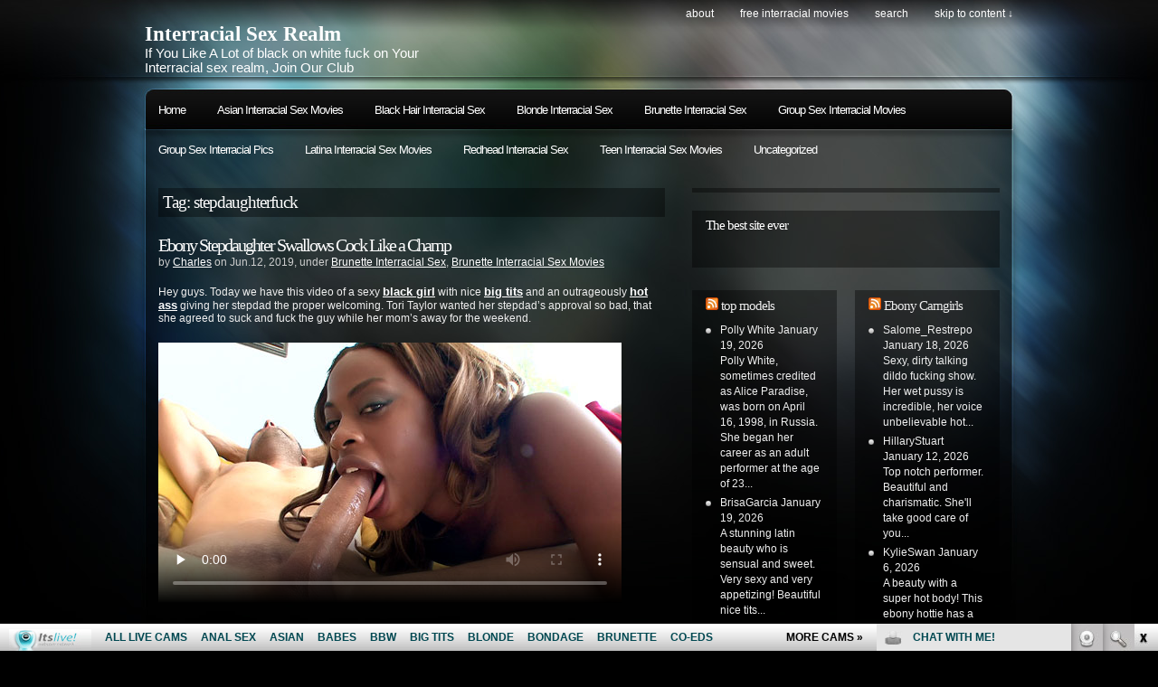

--- FILE ---
content_type: text/html; charset=UTF-8
request_url: http://interracialsexrealm.com/tag/stepdaughterfuck/
body_size: 9229
content:
<!DOCTYPE html PUBLIC "-//W3C//DTD XHTML 1.0 Transitional//EN"
"http://www.w3.org/TR/xhtml1/DTD/xhtml1-transitional.dtd">

<html xmlns="http://www.w3.org/1999/xhtml" xml:lang="en" lang="en">

<head>
<meta http-equiv="Content-Type" content="text/html; charset=UTF-8"  />
<title>  stepdaughterfuck</title>
<meta name="generator" content="WordPress 4.9.5" />
<meta name="robots" content="follow, all" />
<link rel="stylesheet" href="http://interracialsexrealm.com/wp-content/themes/pixeled/style.css" type="text/css" media="screen" />
<link rel="alternate" type="application/rss+xml" title="Interracial Sex Realm RSS Feed" href="http://interracialsexrealm.com/feed/" />
<link rel="pingback" href="http://interracialsexrealm.com/xmlrpc.php" />
<script>
  (function(i,s,o,g,r,a,m){i['GoogleAnalyticsObject']=r;i[r]=i[r]||function(){
  (i[r].q=i[r].q||[]).push(arguments)},i[r].l=1*new Date();a=s.createElement(o),
  m=s.getElementsByTagName(o)[0];a.async=1;a.src=g;m.parentNode.insertBefore(a,m)
  })(window,document,'script','https://www.google-analytics.com/analytics.js','ga');

  ga('create', 'UA-6521566-11', 'auto');
  ga('send', 'pageview');

</script>
<link rel='dns-prefetch' href='//s.w.org' />
<link rel="alternate" type="application/rss+xml" title="Interracial Sex Realm &raquo; stepdaughterfuck Tag Feed" href="http://interracialsexrealm.com/tag/stepdaughterfuck/feed/" />
		<script type="text/javascript">
			window._wpemojiSettings = {"baseUrl":"https:\/\/s.w.org\/images\/core\/emoji\/2.4\/72x72\/","ext":".png","svgUrl":"https:\/\/s.w.org\/images\/core\/emoji\/2.4\/svg\/","svgExt":".svg","source":{"concatemoji":"http:\/\/interracialsexrealm.com\/wp-includes\/js\/wp-emoji-release.min.js?ver=4.9.5"}};
			!function(a,b,c){function d(a,b){var c=String.fromCharCode;l.clearRect(0,0,k.width,k.height),l.fillText(c.apply(this,a),0,0);var d=k.toDataURL();l.clearRect(0,0,k.width,k.height),l.fillText(c.apply(this,b),0,0);var e=k.toDataURL();return d===e}function e(a){var b;if(!l||!l.fillText)return!1;switch(l.textBaseline="top",l.font="600 32px Arial",a){case"flag":return!(b=d([55356,56826,55356,56819],[55356,56826,8203,55356,56819]))&&(b=d([55356,57332,56128,56423,56128,56418,56128,56421,56128,56430,56128,56423,56128,56447],[55356,57332,8203,56128,56423,8203,56128,56418,8203,56128,56421,8203,56128,56430,8203,56128,56423,8203,56128,56447]),!b);case"emoji":return b=d([55357,56692,8205,9792,65039],[55357,56692,8203,9792,65039]),!b}return!1}function f(a){var c=b.createElement("script");c.src=a,c.defer=c.type="text/javascript",b.getElementsByTagName("head")[0].appendChild(c)}var g,h,i,j,k=b.createElement("canvas"),l=k.getContext&&k.getContext("2d");for(j=Array("flag","emoji"),c.supports={everything:!0,everythingExceptFlag:!0},i=0;i<j.length;i++)c.supports[j[i]]=e(j[i]),c.supports.everything=c.supports.everything&&c.supports[j[i]],"flag"!==j[i]&&(c.supports.everythingExceptFlag=c.supports.everythingExceptFlag&&c.supports[j[i]]);c.supports.everythingExceptFlag=c.supports.everythingExceptFlag&&!c.supports.flag,c.DOMReady=!1,c.readyCallback=function(){c.DOMReady=!0},c.supports.everything||(h=function(){c.readyCallback()},b.addEventListener?(b.addEventListener("DOMContentLoaded",h,!1),a.addEventListener("load",h,!1)):(a.attachEvent("onload",h),b.attachEvent("onreadystatechange",function(){"complete"===b.readyState&&c.readyCallback()})),g=c.source||{},g.concatemoji?f(g.concatemoji):g.wpemoji&&g.twemoji&&(f(g.twemoji),f(g.wpemoji)))}(window,document,window._wpemojiSettings);
		</script>
		<style type="text/css">
img.wp-smiley,
img.emoji {
	display: inline !important;
	border: none !important;
	box-shadow: none !important;
	height: 1em !important;
	width: 1em !important;
	margin: 0 .07em !important;
	vertical-align: -0.1em !important;
	background: none !important;
	padding: 0 !important;
}
</style>
<link rel='https://api.w.org/' href='http://interracialsexrealm.com/wp-json/' />
<link rel="EditURI" type="application/rsd+xml" title="RSD" href="http://interracialsexrealm.com/xmlrpc.php?rsd" />
<link rel="wlwmanifest" type="application/wlwmanifest+xml" href="http://interracialsexrealm.com/wp-includes/wlwmanifest.xml" /> 
<meta name="generator" content="WordPress 4.9.5" />

<!-- this product is released under General Public License. Please see the attached file for details. You can also find details about the license at http://www.opensource.org/licenses/gpl-license.php -->


<script type="text/javascript"><!--//--><![CDATA[//><!--
sfHover = function() {
	if (!document.getElementsByTagName) return false;
	var sfEls = document.getElementById("nav").getElementsByTagName("li");

	for (var i=0; i<sfEls.length; i++) {
		sfEls[i].onmouseover=function() {
			this.className+=" sfhover";
		}
		sfEls[i].onmouseout=function() {
			this.className=this.className.replace(new RegExp(" sfhover\\b"), "");
		}
	}

}
if (window.attachEvent) window.attachEvent("onload", sfHover);
//--><!]]></script>


<!--[if lt IE 8]>
<link href="http://interracialsexrealm.com/wp-content/themes/pixeled/ie.css" rel="stylesheet" type="text/css" />
<![endif]-->

<!--[if lt IE 7]>
<link href="http://interracialsexrealm.com/wp-content/themes/pixeled/ie6.css" rel="stylesheet" type="text/css" />
<script src="http://ie7-js.googlecode.com/svn/version/2.0(beta3)/IE7.js" type="text/javascript"></script>
<![endif]-->



</head>

<body>
<div id="wrapper">

<div id="header">

<div id="logo">
<h1><a href="http://interracialsexrealm.com">Interracial Sex Realm</a></h1>
<span>If You Like A Lot of black on white fuck on Your Interracial sex realm, Join Our Club</span>
</div>


<div id="topright">
<ul>
  <li class="page_item page-item-2"><a href="http://interracialsexrealm.com/about/">About</a></li>
<li class="page_item page-item-599"><a href="http://interracialsexrealm.com/free-interracial-movies/">Free Interracial Movies</a></li>
  <li><a href="#searchform">search</a></li>
  <li><a href="#main">skip to content &darr;</a></li>
</ul>
</div>

</div> <!-- Closes header -->



<div id="catnav">
<div id="toprss"></div> <!-- Closes toprss -->
<ul id="nav">
  <li><a href="http://interracialsexrealm.com">Home</a></li>
  	<li class="cat-item cat-item-697"><a href="http://interracialsexrealm.com/category/asian-interracial-sex-movies/" >Asian Interracial Sex Movies</a>
</li>
	<li class="cat-item cat-item-9"><a href="http://interracialsexrealm.com/category/black-hair-interracial-sex/" >Black Hair Interracial Sex</a>
<ul class='children'>
	<li class="cat-item cat-item-10"><a href="http://interracialsexrealm.com/category/black-hair-interracial-sex/black-hair-interracial-sex-movies/" >Black Hair Interracial Sex Movies</a>
</li>
	<li class="cat-item cat-item-11"><a href="http://interracialsexrealm.com/category/black-hair-interracial-sex/black-hair-interracial-sex-pics/" >Black Hair Interracial Sex Pics</a>
</li>
</ul>
</li>
	<li class="cat-item cat-item-3"><a href="http://interracialsexrealm.com/category/blonde-interracial-sex/" >Blonde Interracial Sex</a>
<ul class='children'>
	<li class="cat-item cat-item-4"><a href="http://interracialsexrealm.com/category/blonde-interracial-sex/blonde-interracial-sex-movies/" >Blonde Interracial Sex Movies</a>
</li>
	<li class="cat-item cat-item-12"><a href="http://interracialsexrealm.com/category/blonde-interracial-sex/blonde-interracial-sex-pics/" >Blonde Interracial Sex Pics</a>
</li>
</ul>
</li>
	<li class="cat-item cat-item-13"><a href="http://interracialsexrealm.com/category/brunette-interracial-sex/" >Brunette Interracial Sex</a>
<ul class='children'>
	<li class="cat-item cat-item-14"><a href="http://interracialsexrealm.com/category/brunette-interracial-sex/brunette-interracial-sex-movies/" >Brunette Interracial Sex Movies</a>
</li>
	<li class="cat-item cat-item-15"><a href="http://interracialsexrealm.com/category/brunette-interracial-sex/brunette-interracial-sex-pics/" >Brunette Interracial Sex Pics</a>
</li>
</ul>
</li>
	<li class="cat-item cat-item-652"><a href="http://interracialsexrealm.com/category/group-sex-interracial-movies/" >Group Sex Interracial Movies</a>
</li>
	<li class="cat-item cat-item-711"><a href="http://interracialsexrealm.com/category/group-sex-interracial-pics/" >Group Sex Interracial Pics</a>
</li>
	<li class="cat-item cat-item-701"><a href="http://interracialsexrealm.com/category/latina-interracial-sex-movies/" >Latina Interracial Sex Movies</a>
</li>
	<li class="cat-item cat-item-16"><a href="http://interracialsexrealm.com/category/redhead-interracial-sex/" >Redhead Interracial Sex</a>
<ul class='children'>
	<li class="cat-item cat-item-18"><a href="http://interracialsexrealm.com/category/redhead-interracial-sex/redhead-interracial-sex-movies/" >Redhead Interracial Sex Movies</a>
</li>
	<li class="cat-item cat-item-17"><a href="http://interracialsexrealm.com/category/redhead-interracial-sex/redhead-interracial-sex-pics/" >Redhead Interracial Sex Pics</a>
</li>
</ul>
</li>
	<li class="cat-item cat-item-646"><a href="http://interracialsexrealm.com/category/teen-interracial-sex-movies/" >Teen Interracial Sex Movies</a>
</li>
	<li class="cat-item cat-item-1"><a href="http://interracialsexrealm.com/category/uncategorized/" >Uncategorized</a>
</li>
</ul>
</div> <!-- Closes catnav -->

<div class="cleared"></div>

<div id="main">

<div id="contentwrapper">



<h2 class="pageTitle">Tag: stepdaughterfuck</h2>


<div class="topPost">
  <h2 class="topTitle"><a href="http://interracialsexrealm.com/2019/06/12/ebony-stepdaughter-swallows-cock-like-a-champ/">Ebony Stepdaughter Swallows Cock Like a Champ</a></h2>
  <p class="topMeta">by <a href="http://interracialsexrealm.com/author/charles/" title="Posts by Charles" rel="author">Charles</a> on Jun.12, 2019, under <a href="http://interracialsexrealm.com/category/brunette-interracial-sex/" rel="category tag">Brunette Interracial Sex</a>, <a href="http://interracialsexrealm.com/category/brunette-interracial-sex/brunette-interracial-sex-movies/" rel="category tag">Brunette Interracial Sex Movies</a></p>
  <div class="topContent"><p>Hey guys. Today we have this video of a sexy <a href="http://bootylivesex.com/ashi-orion-grinds-her-sexy-ass/" rel="noopener" target="_blank"><strong>black girl</strong></a> with nice <a href="http://bignaturaltitblog.com/2007/11/27/amber-wants-it-fast/" rel="noopener" target="_blank"><strong>big tits</strong></a> and an outrageously <a href="http://bootylivesex.com/ashi-orion-grinds-her-sexy-ass/" rel="noopener" target="_blank"><strong>hot ass</strong></a> giving her stepdad the proper welcoming. Tori Taylor wanted her stepdad&#8217;s approval so bad, that she agreed to suck and fuck the guy while her mom&#8217;s away for the weekend.</p>
<p><iframe src="http://tube.stepdaughterfuck.com//fhplayer.php?nats=bloggalls.1.157.363.0.131688.12.0.0&#038;vclip=Daddys_Got_A_Sweet_Tooth_2_HDVC1043_3.mp4&#038;prev=Daddys_Got_A_Sweet_Tooth_2_HDVC1043_3.jpg"  allowtransparency="true" frameborder="0" width="512" height="288" class="fhclss" id="FHPlayer" scrolling="no" allowfullscreen></iframe></p>
<p><a href="http://join.stepdaughterfuck.com/track/bloggalls.1.157.363.1.0.0.0.0" rel="noopener" target="_blank">Watch the full-length video on <strong>Stepdaughter Fuck</strong></a></p>
</div>
  <span class="topTags"><em>:</em><a href="http://interracialsexrealm.com/tag/big-ass/" rel="tag">big ass</a>, <a href="http://interracialsexrealm.com/tag/big-breasts/" rel="tag">big breasts</a>, <a href="http://interracialsexrealm.com/tag/big-tits/" rel="tag">big tits</a>, <a href="http://interracialsexrealm.com/tag/black/" rel="tag">black</a>, <a href="http://interracialsexrealm.com/tag/blowjob/" rel="tag">blowjob</a>, <a href="http://interracialsexrealm.com/tag/brunette/" rel="tag">brunette</a>, <a href="http://interracialsexrealm.com/tag/busty/" rel="tag">busty</a>, <a href="http://interracialsexrealm.com/tag/ebony/" rel="tag">ebony</a>, <a href="http://interracialsexrealm.com/tag/hardcore/" rel="tag">hardcore</a>, <a href="http://interracialsexrealm.com/tag/interracial/" rel="tag">interracial</a>, <a href="http://interracialsexrealm.com/tag/phat-ass/" rel="tag">phat ass</a>, <a href="http://interracialsexrealm.com/tag/stepdad/" rel="tag">stepdad</a>, <a href="http://interracialsexrealm.com/tag/stepdaughter/" rel="tag">stepdaughter</a>, <a href="http://interracialsexrealm.com/tag/stepdaughterfuck/" rel="tag">stepdaughterfuck</a>, <a href="http://interracialsexrealm.com/tag/tori-taylor/" rel="tag">Tori Taylor</a></span>
  <span class="topMore"><a href="http://interracialsexrealm.com/2019/06/12/ebony-stepdaughter-swallows-cock-like-a-champ/">more...</a></span>
<div class="cleared"></div>
</div> <!-- Closes topPost --><br/>


<div class="topPost">
  <h2 class="topTitle"><a href="http://interracialsexrealm.com/2019/05/01/holly-star-enjoying-her-first-black-cock/">Holly Star Enjoying Her First Black Cock</a></h2>
  <p class="topMeta">by <a href="http://interracialsexrealm.com/author/charles/" title="Posts by Charles" rel="author">Charles</a> on May.01, 2019, under <a href="http://interracialsexrealm.com/category/blonde-interracial-sex/" rel="category tag">Blonde Interracial Sex</a>, <a href="http://interracialsexrealm.com/category/blonde-interracial-sex/blonde-interracial-sex-movies/" rel="category tag">Blonde Interracial Sex Movies</a></p>
  <div class="topContent"><p>Alright, today we have the gorgeous Holly Star taking every inch of her <a href="http://teenfreecamchat.com/black-teen-boning-her-stepdad/" rel="noopener" target="_blank"><strong>stepdad&#8217;s</strong></a> big black cock. Holly wants it all and she&#8217;s willing to do whatever it takes to get a taste of stepdaddy&#8217;s massive black pole.</p>
<p><iframe src="http://tube.stepdaughterfuck.com//fhplayer.php?nats=bloggalls.1.157.363.0.131714.12.0.0&#038;vclip=My_Big_Black_Stepdad_Vol1_scene_1_3.mp4&#038;prev=My_Big_Black_Stepdad_Vol1_scene_1_3.jpg"  allowtransparency="true" frameborder="0" width="512" height="288" class="fhclss" id="FHPlayer" scrolling="no" allowfullscreen></iframe></p>
<p><a href="http://join.stepdaughterfuck.com/track/bloggalls.1.157.363.0.0.0.0.0" rel="noopener" target="_blank">Watch the full-length video on <strong>Stepdaughter Fuck</strong></a></p>
</div>
  <span class="topTags"><em>:</em><a href="http://interracialsexrealm.com/tag/big-ass/" rel="tag">big ass</a>, <a href="http://interracialsexrealm.com/tag/big-cock/" rel="tag">big cock</a>, <a href="http://interracialsexrealm.com/tag/blonde/" rel="tag">blonde</a>, <a href="http://interracialsexrealm.com/tag/blowjobs/" rel="tag">blowjobs</a>, <a href="http://interracialsexrealm.com/tag/doggystyle/" rel="tag">doggystyle</a>, <a href="http://interracialsexrealm.com/tag/hardcore/" rel="tag">hardcore</a>, <a href="http://interracialsexrealm.com/tag/holly-star/" rel="tag">Holly Star</a>, <a href="http://interracialsexrealm.com/tag/interracial/" rel="tag">interracial</a>, <a href="http://interracialsexrealm.com/tag/oral/" rel="tag">oral</a>, <a href="http://interracialsexrealm.com/tag/phat-ass/" rel="tag">phat ass</a>, <a href="http://interracialsexrealm.com/tag/stepdad/" rel="tag">stepdad</a>, <a href="http://interracialsexrealm.com/tag/stepdaughter/" rel="tag">stepdaughter</a>, <a href="http://interracialsexrealm.com/tag/stepdaughterfuck/" rel="tag">stepdaughterfuck</a>, <a href="http://interracialsexrealm.com/tag/teen/" rel="tag">teen</a>, <a href="http://interracialsexrealm.com/tag/young/" rel="tag">young</a></span>
  <span class="topMore"><a href="http://interracialsexrealm.com/2019/05/01/holly-star-enjoying-her-first-black-cock/">more...</a></span>
<div class="cleared"></div>
</div> <!-- Closes topPost --><br/>


<div class="topPost">
  <h2 class="topTitle"><a href="http://interracialsexrealm.com/2019/02/06/coed-sindee-shay-gets-black-dicked/">Coed Sindee Shay Gets Black Dicked</a></h2>
  <p class="topMeta">by <a href="http://interracialsexrealm.com/author/charles/" title="Posts by Charles" rel="author">Charles</a> on Feb.06, 2019, under <a href="http://interracialsexrealm.com/category/blonde-interracial-sex/" rel="category tag">Blonde Interracial Sex</a>, <a href="http://interracialsexrealm.com/category/blonde-interracial-sex/blonde-interracial-sex-movies/" rel="category tag">Blonde Interracial Sex Movies</a></p>
  <div class="topContent"><p>In this update, we have a video of pretty <a href="http://blondeslivecamsvideo.com/davia-ardell-intense-hardcore-fucking/" rel="noopener" target="_blank"><strong>blonde</strong></a> coed <a href="http://livenaughtycam.com/blonde-babe-taking-on-a-huge-cock/" rel="noopener" target="_blank"><strong>Sin<a href="http://fetishlusts.com/deeafitt/" rel="noopener" target="_blank">dee</a> Shay</strong></a> taking on a black cock. Sindee has always wanted to go black and she was just excited to lift up her skirt for her black stepdad&#8217;s cock.</p>
<p><iframe src="http://tube.stepdaughterfuck.com//fhplayer.php?nats=bloggalls.1.157.363.0.131720.12.0.0&#038;vclip=My_Big_Black_Stepdad_Vol1_scene_4_3.mp4&#038;prev=My_Big_Black_Stepdad_Vol1_scene_4_3.jpg"  allowtransparency="true" frameborder="0" width="512" height="288" class="fhclss" id="FHPlayer" scrolling="no" allowfullscreen></iframe></p>
<p><a href="http://join.stepdaughterfuck.com/track/bloggalls.1.157.363.0.0.0.0.0" rel="noopener" target="_blank">Watch the full-length video on <strong>Stepdaughter Fuck</strong></a></p>
</div>
  <span class="topTags"><em>:</em><a href="http://interracialsexrealm.com/tag/big-breasts/" rel="tag">big breasts</a>, <a href="http://interracialsexrealm.com/tag/big-tits/" rel="tag">big tits</a>, <a href="http://interracialsexrealm.com/tag/blowjobs/" rel="tag">blowjobs</a>, <a href="http://interracialsexrealm.com/tag/busty/" rel="tag">busty</a>, <a href="http://interracialsexrealm.com/tag/hardcore/" rel="tag">hardcore</a>, <a href="http://interracialsexrealm.com/tag/interracial/" rel="tag">interracial</a>, <a href="http://interracialsexrealm.com/tag/nice-ass/" rel="tag">nice ass</a>, <a href="http://interracialsexrealm.com/tag/oral/" rel="tag">oral</a>, <a href="http://interracialsexrealm.com/tag/phat-ass/" rel="tag">phat ass</a>, <a href="http://interracialsexrealm.com/tag/pornstar/" rel="tag">pornstar</a>, <a href="http://interracialsexrealm.com/tag/schoolgirl/" rel="tag">schoolgirl</a>, <a href="http://interracialsexrealm.com/tag/sindee-shay/" rel="tag">Sindee Shay</a>, <a href="http://interracialsexrealm.com/tag/stepdaughter/" rel="tag">stepdaughter</a>, <a href="http://interracialsexrealm.com/tag/stepdaughterfuck/" rel="tag">stepdaughterfuck</a>, <a href="http://interracialsexrealm.com/tag/uniform/" rel="tag">uniform</a></span>
  <span class="topMore"><a href="http://interracialsexrealm.com/2019/02/06/coed-sindee-shay-gets-black-dicked/">more...</a></span>
<div class="cleared"></div>
</div> <!-- Closes topPost --><br/>


<div class="topPost">
  <h2 class="topTitle"><a href="http://interracialsexrealm.com/2018/10/18/keira-king-getting-to-know-her-stepdad/">Keira King Getting to Know Her Stepdad</a></h2>
  <p class="topMeta">by <a href="http://interracialsexrealm.com/author/charles/" title="Posts by Charles" rel="author">Charles</a> on Oct.18, 2018, under <a href="http://interracialsexrealm.com/category/brunette-interracial-sex/" rel="category tag">Brunette Interracial Sex</a>, <a href="http://interracialsexrealm.com/category/brunette-interracial-sex/brunette-interracial-sex-movies/" rel="category tag">Brunette Interracial Sex Movies</a></p>
  <div class="topContent"><p>Keira King is the beautiful <a href="http://redheadscamslive.com/2018/05/15/katie-michaels-spreading-for-a-cock/" rel="noopener" target="_blank"><strong>redhead</strong></a> stepdaughter, who invites her stepdad for dinner and ends up <a href="http://hardcoreporngalls.com/2007/08/24/69-pool-loving/" rel="noopener" target="_blank"><strong>fucking</strong></a> him behind her mom&#8217;s back. She has a thing for strong-armed black men and she wasnt&#8217;t gonna let this opportunity to screw slip.</p>
<p><iframe src="http://tube.stepdaughterfuck.com//fhplayer.php?nats=bloggalls.1.157.363.0.131728.12.0.0&#038;vclip=My_Big_Black_Stepdad_Vol2_scene_3_4.mp4&#038;prev=My_Big_Black_Stepdad_Vol2_scene_3_4.jpg"  allowtransparency="true" frameborder="0" width="512" height="288" class="fhclss" id="FHPlayer" scrolling="no" allowfullscreen></iframe></p>
<p><a href="http://join.stepdaughterfuck.com/track/bloggalls.1.157.363.0.0.0.0.0" rel="noopener" target="_blank">Watch the full-length video on <strong>Stepdaughter Fuck</strong></a></p>
</div>
  <span class="topTags"><em>:</em><a href="http://interracialsexrealm.com/tag/brunette/" rel="tag">brunette</a>, <a href="http://interracialsexrealm.com/tag/doggystyle/" rel="tag">doggystyle</a>, <a href="http://interracialsexrealm.com/tag/hardcore/" rel="tag">hardcore</a>, <a href="http://interracialsexrealm.com/tag/interracial/" rel="tag">interracial</a>, <a href="http://interracialsexrealm.com/tag/keira-king/" rel="tag">Keira King</a>, <a href="http://interracialsexrealm.com/tag/pornstar/" rel="tag">pornstar</a>, <a href="http://interracialsexrealm.com/tag/small-tits/" rel="tag">small tits</a>, <a href="http://interracialsexrealm.com/tag/stepdaughterfuck/" rel="tag">stepdaughterfuck</a>, <a href="http://interracialsexrealm.com/tag/teen/" rel="tag">teen</a>, <a href="http://interracialsexrealm.com/tag/young/" rel="tag">young</a></span>
  <span class="topMore"><a href="http://interracialsexrealm.com/2018/10/18/keira-king-getting-to-know-her-stepdad/">more...</a></span>
<div class="cleared"></div>
</div> <!-- Closes topPost --><br/>



<div id="nextprevious">
<div class="alignleft"></div>
<div class="alignright"></div>
<div class="cleared"></div>
</div>
</div> <!-- Closes contentwrapper-->


<div id="sidebars">

<div id="sidebar_full">
<ul>

 <li>
<div id="welcome">





</div><!-- Closes welcome --> </li>

<li id="text-2" class="sidebaritem widget_text"><div class="sidebarbox"><h2 class="widgettitle">The best site ever</h2>			<div class="textwidget"><p><!--/*
  *
  * Revive Adserver Asynchronous JS Tag
  * - Generated with Revive Adserver v3.2.5
  *
  */--></p>
<p><ins data-revive-zoneid="503" data-revive-id="78030f2f4c73e28186231025c496a644"></ins><br />
<script async src="//www.nmgads.com/revive/www/delivery/asyncjs.php"></script></p>
</div>
		</div></li>
</ul>
</div><!-- Closes Sidebar_full -->


<div id="sidebar_left">
<ul>
<li id="rss-5" class="sidebaritem widget_rss"><div class="sidebarbox"><h2 class="widgettitle"><a class="rsswidget" href="http://feeds.feedburner.com/ModelsFreeCams"><img class="rss-widget-icon" style="border:0" width="14" height="14" src="http://interracialsexrealm.com/wp-includes/images/rss.png" alt="RSS" /></a> <a class="rsswidget" href="http://modelsfreecams.com/">top models</a></h2><ul><li><a class='rsswidget' href='http://modelsfreecams.com/polly-white/'>Polly White</a> <span class="rss-date">January 19, 2026</span><div class="rssSummary">Polly White, sometimes credited as Alice Paradise, was born on April 16, 1998, in Russia. She began her career as an adult performer at the age of 23...</div></li><li><a class='rsswidget' href='http://modelsfreecams.com/brisagarcia/'>BrisaGarcia</a> <span class="rss-date">January 19, 2026</span><div class="rssSummary">A stunning latin beauty who is sensual and sweet. Very sexy and very appetizing! Beautiful nice tits...</div></li><li><a class='rsswidget' href='http://modelsfreecams.com/naomi-ryder/'>Naomi Ryder</a> <span class="rss-date">January 18, 2026</span><div class="rssSummary">Naomi Ryder was born on April 3, 1996, in Stockton, California. She began her career at the age of 28 and did her first scene in 2024...</div></li></ul></div></li><li id="linkcat-577" class="sidebaritem widget_links"><div class="sidebarbox"><h2 class="widgettitle">Blogroll</h2>
	<ul class='xoxo blogroll'>
<li><a href="http://pornfolders.com" target="_blank">Best porn</a></li>
<li><a href="http://dinolist.com/" target="_blank">Dino List</a></li>
<li><a href="http://fistporn.com/" target="_blank">Fist Porn</a></li>
<li><a href="http://www.allpornsitespass.com/" target="_blank">Hot Interracial Porn</a></li>
<li><a href="https://twitter.com/itslivedotcom" target="_blank">Interracial Itslive Twitter</a></li>
<li><a href="https://www.facebook.com/itslivedotcom/" target="_blank">Interracial Social Network</a></li>
<li><a href="https://www.youtube.com/channel/UCOY2H8FtPVpf-v7w5oTFbow" target="_blank">Itslive Youtube</a></li>
<li><a href="http://moviegalls.com/" target="_blank">Movie Galls</a></li>
<li><a href="http://pixmonster.com/" target="_blank">Pix Monster</a></li>
<li><a href="http://porndorado.com/" target="_blank">Porn Dorado</a></li>
<li><a href="http://pornoutlaws.com/" target="_blank">Porn Outlasws</a></li>
<li><a href="http://pornstations.com/" target="_blank">Porn Stations</a></li>
<li><a href="http://tgsex.com/" target="_blank">TG Sex</a></li>
<li><a href="http://xxxfolder.com/" target="_blank">XXX Folder</a></li>
<li><a href="http://youanalporn.com/" target="_blank">You Anal Porn</a></li>

	</ul>
</div></li>
<li id="linkcat-20" class="sidebaritem widget_links"><div class="sidebarbox"><h2 class="widgettitle">More Interracial</h2>
	<ul class='xoxo blogroll'>
<li><a href="http://www.blackasswebcam.com/" target="_blank">Black Ass Webcam</a></li>
<li><a href="http://blackcockwebcams.com/" target="_blank">Black Cock Webcams</a></li>
<li><a href="http://www.chinalivecam.com/" target="_blank">China Live Cam</a></li>
<li><a href="http://dirtysexy.com" target="_blank">dirty sex</a></li>
<li><a href="http://ebonyfreecamslive.com/" target="_blank">Ebony Freecams Live</a></li>
<li><a href="http://ethnicsexgalleries.com/" target="_blank">Ethnic Sex Galleries</a></li>
<li><a href="http://freethaicams.com/" target="_blank">Free Thai Cams</a></li>
<li><a href="http://indianlivexxx.com/" target="_blank">Indian Live XXX</a></li>
<li><a href="http://www.internationalvideochat.com/" target="_blank">International Video Chat</a></li>
<li><a href="http://interracialporndepot.com" target="_blank">Interracial Porn Depot</a></li>
<li><a href="http://www.japaneselivesexcams.com/" target="_blank">Japanese Live Sex Cams</a></li>
<li><a href="http://latinaslivewebcam.com/" target="_blank">Latinas Live Webcam</a></li>
<li><a href="http://liveindiansexwebcam.com/" target="_blank">Live Indian Sex Webcam</a></li>
<li><a href="http://sexkoreacam.com/" target="_blank">Sex Korea Cam</a></li>
<li><a href="http://sexygirlvideochat.com" target="_blank">sexy girl video</a></li>

	</ul>
</div></li>
<li id="linkcat-2" class="sidebaritem widget_links"><div class="sidebarbox"><h2 class="widgettitle">Premium Interracial Sites</h2>
	<ul class='xoxo blogroll'>
<li><a href="http://3xinterracial.com/" target="_blank">3x interracial porn videos</a></li>
<li><a href="http://www.interracialsexhouse.com/t1/pps=trafpro/" target="_blank">Black Fuck White</a></li>
<li><a href="http://www.cuckoldress.com/" target="_blank">Cuckoldress.com</a></li>
<li><a href="http://www.explicitinterracial.com/" target="_blank">Explicit Interracial Sex</a></li>
<li><a href="https://xxxanalblog.com/" target="_blank">Interracial Anal Blog</a></li>
<li><a href="http://www.sinfulinterracial.com/t1/pps=trafpro/" target="_blank">Interraciall XXX</a></li>
<li><a href="http://modelsfreecams.com/top-10-hottest-pale-white-skin-porn-stars/" target="_blank">pale pornstars</a></li>
<li><a href="http://teenfreecamchat.com/resources/" target="_blank">resources</a></li>

	</ul>
</div></li>
</ul>

</div> <!-- Closes Sidebar_left -->

<div id="sidebar_right">

<ul>
<li id="rss-6" class="sidebaritem widget_rss"><div class="sidebarbox"><h2 class="widgettitle"><a class="rsswidget" href="http://feeds.feedburner.com/EbonyFreeCamsLive"><img class="rss-widget-icon" style="border:0" width="14" height="14" src="http://interracialsexrealm.com/wp-includes/images/rss.png" alt="RSS" /></a> <a class="rsswidget" href="http://ebonyfreecamslive.com/">Ebony Camgirls</a></h2><ul><li><a class='rsswidget' href='http://ebonyfreecamslive.com/salome_restrepo/'>Salome_Restrepo</a> <span class="rss-date">January 18, 2026</span><div class="rssSummary">Sexy, dirty talking dildo fucking show. Her wet pussy is incredible, her voice unbelievable hot...</div></li><li><a class='rsswidget' href='http://ebonyfreecamslive.com/hillarystuart/'>HillaryStuart</a> <span class="rss-date">January 12, 2026</span><div class="rssSummary">Top notch performer. Beautiful and charismatic. She&#039;ll take good care of you...</div></li><li><a class='rsswidget' href='http://ebonyfreecamslive.com/kylieswan/'>KylieSwan</a> <span class="rss-date">January 6, 2026</span><div class="rssSummary">A beauty with a super hot body! This ebony hottie has a great boobs and sweet ass...</div></li><li><a class='rsswidget' href='http://ebonyfreecamslive.com/vahiolet_fuentes/'>vahiolet_fuentes</a> <span class="rss-date">December 24, 2025</span><div class="rssSummary">Ebony goddess and knows how to treat her audience. Couldn&#039;t have asked for a better tranny model to make your night...</div></li><li><a class='rsswidget' href='http://ebonyfreecamslive.com/celestesugar/'>CelesteSugar</a> <span class="rss-date">December 18, 2025</span><div class="rssSummary">A master role player! Sensual and adaptable! She&#039;s a charm of a person...</div></li><li><a class='rsswidget' href='http://ebonyfreecamslive.com/jennycastillo/'>JennyCastillo</a> <span class="rss-date">December 12, 2025</span><div class="rssSummary">One of the hottest dirty talkers on here. She’ll drain you empty...</div></li><li><a class='rsswidget' href='http://ebonyfreecamslive.com/martyros/'>MartyRos</a> <span class="rss-date">December 6, 2025</span><div class="rssSummary">Marty was out of this world. Had me in her villainess web from the first second. So much fun. A joy to conversate with...</div></li></ul></div></li><li id="search-3" class="sidebaritem widget_search"><div class="sidebarbox"><form method="get" id="searchform" action="http://interracialsexrealm.com/">
<p>
<input type="text" value="Search keywords" name="s" id="searchbox" onfocus="this.value=''"/>
<input type="submit" class="submitbutton" value="Find it" />
</p>
</form></div></li><li id="text-4" class="sidebaritem widget_text"><div class="sidebarbox"><h2 class="widgettitle">Webmasters:</h2>			<div class="textwidget">Adult sites <a href="mailto:promo@fetishhits.com?subject=interracialsexrealm.com links exchange"><b>links exchange</b></a><br>
Make Money: <a href="http://www.fetishhits.com/"target="_blank"><b>Fetish Hits</b></a>
</div>
		</div></li></ul>

</div> <!-- Closes Sidebar_right -->


<div class="cleared"></div>
</div> <!-- Closes Sidebars --><div class="cleared"></div>

</div><!-- Closes Main -->


<div id="morefoot">

<div class="col1">
<div id="simpletags-2" class="widget widget-simpletags"><h3>Tag cloud</h3>
<!-- Generated by Simple Tags 2.5.7 - http://wordpress.org/extend/plugins/simple-tags -->
	<div class="st-tag-cloud">
	<a href="http://interracialsexrealm.com/tag/throat/" id="tag-link-46" class="st-tags t0" title="13 topics" rel="tag" style="font-size:8pt; color:#cccccc;">throat</a>
<a href="http://interracialsexrealm.com/tag/big-cock/" id="tag-link-65" class="st-tags t3" title="28 topics" rel="tag" style="font-size:12.2pt; color:#dbdbdb;">big cock</a>
<a href="http://interracialsexrealm.com/tag/black-on-white/" id="tag-link-72" class="st-tags t1" title="16 topics" rel="tag" style="font-size:9.4pt; color:#d1d1d1;">black on white</a>
<a href="http://interracialsexrealm.com/tag/interracial-sex/" id="tag-link-79" class="st-tags t9" title="61 topics" rel="tag" style="font-size:20.6pt; color:#f9f9f9;">interracial sex</a>
<a href="http://interracialsexrealm.com/tag/petite/" id="tag-link-435" class="st-tags t0" title="8 topics" rel="tag" style="font-size:8pt; color:#cccccc;">petite</a>
<a href="http://interracialsexrealm.com/tag/hardcore/" id="tag-link-7" class="st-tags t8" title="60 topics" rel="tag" style="font-size:19.2pt; color:#f4f4f4;">hardcore</a>
<a href="http://interracialsexrealm.com/tag/black-guy/" id="tag-link-32" class="st-tags t0" title="9 topics" rel="tag" style="font-size:8pt; color:#cccccc;">black guy</a>
<a href="http://interracialsexrealm.com/tag/doggy-style/" id="tag-link-668" class="st-tags t0" title="10 topics" rel="tag" style="font-size:8pt; color:#cccccc;">doggy style</a>
<a href="http://interracialsexrealm.com/tag/cramming/" id="tag-link-45" class="st-tags t1" title="15 topics" rel="tag" style="font-size:9.4pt; color:#d1d1d1;">cramming</a>
<a href="http://interracialsexrealm.com/tag/tattoos/" id="tag-link-656" class="st-tags t0" title="9 topics" rel="tag" style="font-size:8pt; color:#cccccc;">tattoos</a>
<a href="http://interracialsexrealm.com/tag/phat-ass/" id="tag-link-732" class="st-tags t0" title="12 topics" rel="tag" style="font-size:8pt; color:#cccccc;">phat ass</a>
<a href="http://interracialsexrealm.com/tag/sucking/" id="tag-link-44" class="st-tags t1" title="19 topics" rel="tag" style="font-size:9.4pt; color:#d1d1d1;">sucking</a>
<a href="http://interracialsexrealm.com/tag/blonde/" id="tag-link-6" class="st-tags t3" title="26 topics" rel="tag" style="font-size:12.2pt; color:#dbdbdb;">blonde</a>
<a href="http://interracialsexrealm.com/tag/stepdaughterfuck-com/" id="tag-link-780" class="st-tags t0" title="11 topics" rel="tag" style="font-size:8pt; color:#cccccc;">stepdaughterfuck.com</a>
<a href="http://interracialsexrealm.com/tag/studio/" id="tag-link-208" class="st-tags t0" title="11 topics" rel="tag" style="font-size:8pt; color:#cccccc;">studio</a>
<a href="http://interracialsexrealm.com/tag/pornstars/" id="tag-link-602" class="st-tags t1" title="16 topics" rel="tag" style="font-size:9.4pt; color:#d1d1d1;">pornstars</a>
<a href="http://interracialsexrealm.com/tag/deep/" id="tag-link-128" class="st-tags t1" title="17 topics" rel="tag" style="font-size:9.4pt; color:#d1d1d1;">deep</a>
<a href="http://interracialsexrealm.com/tag/blowjobs/" id="tag-link-726" class="st-tags t0" title="11 topics" rel="tag" style="font-size:8pt; color:#cccccc;">blowjobs</a>
<a href="http://interracialsexrealm.com/tag/stepdaughter/" id="tag-link-754" class="st-tags t0" title="12 topics" rel="tag" style="font-size:8pt; color:#cccccc;">stepdaughter</a>
<a href="http://interracialsexrealm.com/tag/riding/" id="tag-link-183" class="st-tags t0" title="9 topics" rel="tag" style="font-size:8pt; color:#cccccc;">riding</a>
<a href="http://interracialsexrealm.com/tag/giants-black-meat-white-treat/" id="tag-link-196" class="st-tags t2" title="23 topics" rel="tag" style="font-size:10.8pt; color:#d6d6d6;">Giants Black Meat White Treat</a>
<a href="http://interracialsexrealm.com/tag/small-tits/" id="tag-link-675" class="st-tags t1" title="18 topics" rel="tag" style="font-size:9.4pt; color:#d1d1d1;">small tits</a>
<a href="http://interracialsexrealm.com/tag/pussy/" id="tag-link-95" class="st-tags t2" title="22 topics" rel="tag" style="font-size:10.8pt; color:#d6d6d6;">pussy</a>
<a href="http://interracialsexrealm.com/tag/slobbering/" id="tag-link-61" class="st-tags t0" title="8 topics" rel="tag" style="font-size:8pt; color:#cccccc;">slobbering</a>
<a href="http://interracialsexrealm.com/tag/teen/" id="tag-link-55" class="st-tags t0" title="10 topics" rel="tag" style="font-size:8pt; color:#cccccc;">teen</a>
<a href="http://interracialsexrealm.com/tag/black-cocks-white-sluts/" id="tag-link-140" class="st-tags t1" title="14 topics" rel="tag" style="font-size:9.4pt; color:#d1d1d1;">Black Cocks White Sluts</a>
<a href="http://interracialsexrealm.com/tag/brunette/" id="tag-link-660" class="st-tags t0" title="11 topics" rel="tag" style="font-size:8pt; color:#cccccc;">brunette</a>
<a href="http://interracialsexrealm.com/tag/big-black-cock/" id="tag-link-220" class="st-tags t0" title="10 topics" rel="tag" style="font-size:8pt; color:#cccccc;">big black cock</a>
<a href="http://interracialsexrealm.com/tag/big-tits/" id="tag-link-105" class="st-tags t2" title="24 topics" rel="tag" style="font-size:10.8pt; color:#d6d6d6;">big tits</a>
<a href="http://interracialsexrealm.com/tag/busty-blonde/" id="tag-link-109" class="st-tags t0" title="9 topics" rel="tag" style="font-size:8pt; color:#cccccc;">Busty Blonde</a>
<a href="http://interracialsexrealm.com/tag/interracial-fucking/" id="tag-link-212" class="st-tags t0" title="11 topics" rel="tag" style="font-size:8pt; color:#cccccc;">interracial fucking</a>
<a href="http://interracialsexrealm.com/tag/milf/" id="tag-link-713" class="st-tags t0" title="13 topics" rel="tag" style="font-size:8pt; color:#cccccc;">MILF</a>
<a href="http://interracialsexrealm.com/tag/bruthas-who-luv-muthas/" id="tag-link-167" class="st-tags t0" title="9 topics" rel="tag" style="font-size:8pt; color:#cccccc;">Bruthas Who Luv Muthas</a>
<a href="http://interracialsexrealm.com/tag/cock-riding/" id="tag-link-679" class="st-tags t0" title="11 topics" rel="tag" style="font-size:8pt; color:#cccccc;">cock-riding</a>
<a href="http://interracialsexrealm.com/tag/busty/" id="tag-link-747" class="st-tags t0" title="9 topics" rel="tag" style="font-size:8pt; color:#cccccc;">busty</a>
<a href="http://interracialsexrealm.com/tag/licking/" id="tag-link-49" class="st-tags t0" title="8 topics" rel="tag" style="font-size:8pt; color:#cccccc;">licking</a>
<a href="http://interracialsexrealm.com/tag/interracial-sex-house/" id="tag-link-21" class="st-tags t1" title="14 topics" rel="tag" style="font-size:9.4pt; color:#d1d1d1;">Interracial Sex House</a>
<a href="http://interracialsexrealm.com/tag/blowjob/" id="tag-link-126" class="st-tags t0" title="13 topics" rel="tag" style="font-size:8pt; color:#cccccc;">blowjob</a>
<a href="http://interracialsexrealm.com/tag/knees/" id="tag-link-58" class="st-tags t0" title="9 topics" rel="tag" style="font-size:8pt; color:#cccccc;">knees</a>
<a href="http://interracialsexrealm.com/tag/black-on-blonde/" id="tag-link-54" class="st-tags t3" title="29 topics" rel="tag" style="font-size:12.2pt; color:#dbdbdb;">black on blonde</a>
<a href="http://interracialsexrealm.com/tag/mouth/" id="tag-link-60" class="st-tags t1" title="15 topics" rel="tag" style="font-size:9.4pt; color:#d1d1d1;">mouth</a>
<a href="http://interracialsexrealm.com/tag/pornstar/" id="tag-link-720" class="st-tags t2" title="21 topics" rel="tag" style="font-size:10.8pt; color:#d6d6d6;">pornstar</a>
<a href="http://interracialsexrealm.com/tag/sinful-interracial/" id="tag-link-83" class="st-tags t1" title="15 topics" rel="tag" style="font-size:9.4pt; color:#d1d1d1;">Sinful Interracial</a>
<a href="http://interracialsexrealm.com/tag/interracial/" id="tag-link-5" class="st-tags t10" title="66 topics" rel="tag" style="font-size:22pt; color:#ffffff;">interracial</a>
<a href="http://interracialsexrealm.com/tag/oral/" id="tag-link-734" class="st-tags t0" title="9 topics" rel="tag" style="font-size:8pt; color:#cccccc;">oral</a></div>

</div></div>

<div class="col2">
<div id="text-3" class="widget widget_text">			<div class="textwidget"><!--/*
  *
  * Revive Adserver Asynchronous JS Tag
  * - Generated with Revive Adserver v3.2.5
  *
  */-->

<ins data-revive-zoneid="505" data-revive-id="78030f2f4c73e28186231025c496a644"></ins>
<script async src="//www.nmgads.com/revive/www/delivery/asyncjs.php"></script></div>
		</div><div id="rss-7" class="widget widget_rss"><h3><a class="rsswidget" href="http://feeds.feedburner.com/ThaiLiveSex"><img class="rss-widget-icon" style="border:0" width="14" height="14" src="http://interracialsexrealm.com/wp-includes/images/rss.png" alt="RSS" /></a> <a class="rsswidget" href="http://thailivesex.com/">Thai live camgirls</a></h3><ul><li><a class='rsswidget' href='http://thailivesex.com/kehlanikieu/'>KehlaniKieu</a> <span class="rss-date">January 16, 2026</span><div class="rssSummary">A stunning asian beauty who is sensual and sweet. Very sexy and very appetizing! Beautiful nice tits...</div></li><li><a class='rsswidget' href='http://thailivesex.com/aukitomioka/'>AukiTomioka</a> <span class="rss-date">January 10, 2026</span><div class="rssSummary">Love those titties bouncing while on dildo. Super hot as fuck one of the most amazing explosions ever...</div></li><li><a class='rsswidget' href='http://thailivesex.com/baberabbid/'>BabeRabbid</a> <span class="rss-date">January 3, 2026</span><div class="rssSummary">She will suck your soul out of you. Gorgeous face and amazing lips petite body and beautiful pussy...</div></li></ul></div></div>

<div class="col3">
</div>

<div class="cleared"></div>
</div><!-- Closes morefoot -->



<div id="footer">
<div id="footerleft">
<p>Powered by <a href="http://www.wordpress.org/">WordPress</a> and <a href="http://samk.ca/freebies/" title="WordPress theme">pixeled</a>. Sweet icons by <a href="http://famfamfam.com/">famfamfam</a>. <a href="#main">Back to top &uarr;</a></p>
<!-- Please don't remove my credits! I worked hard to create this theme and distribute it freely. Thanks! -->
</div>

<div id="footerright">
<a href="http://wordpress.org" title="WordPress platform" ><img src="http://interracialsexrealm.com/wp-content/themes/pixeled/images/wpfooter-trans.png" alt="WordPress" width="34" height="34" /></a>
</div>

<div class="cleared"></div>
<script type='text/javascript' src='http://interracialsexrealm.com/wp-includes/js/wp-embed.min.js?ver=4.9.5'></script>
</div><!-- Closes footer -->

</div><!-- Closes wrapper -->
<!-- <script id="smimad" src="http://cdn.nsimg.net/shared/js/im/im.js?sk=itslive.com&flip=0&AFNO=ILREVS%3Dtrafpro" type="text/javascript" charset="utf-8"></script> -->
	<script id="smimad" src="http://fetishhitsgallery.com/natsfunc/vidcode.php?sk=itslive.com&flip=0&AFNO=illanpa&type=0&nats=illanpa.7.126.251.0.0.0.0.0" type="text/javascript" charset="utf-8"></script>
</body>
</html>


--- FILE ---
content_type: text/css
request_url: http://interracialsexrealm.com/wp-content/themes/pixeled/style.css
body_size: 3244
content:
/*  
Theme Name: Pixeled
Theme URI: http://samk.ca/freebies/free-wordpress-theme-pixeled/
Description: Dark WP theme with 2-3 column layout, dropdown categories menu, multiple widget-ready placement and feedburner email form integrated, easy to customize. Created by <a href="http://samk.ca/">samk</a>. Enjoy!
Author: sam
Author URI: http://samk.ca/
Version: 1.9.1
Tags: black, blue, three-columns, two-columns, threaded-comments, fixed-width, theme-options, right-sidebar
.
Released under the <a href="http://www.opensource.org/licenses/gpl-license.php">GPL</a>.
.
*/

/* Defaults */

* {
  margin: 0;
  padding: 0;
  }

h1, h2, h3, h4, h5, h6, p {
  margin: 0;
  padding: 10px 0;
  }

h1, h2, h3, h4, h5, h6 {
  font-family: Verdana;
  }

hr {
  color: #333;
  border: 1px solid #121212;
  }

pre {
  height: auto; 
  overflow-x:scroll;
  }

fieldset {
  margin: 0;
  padding: 0; 
  border: 0;
  }

dd {
  padding-left: 15px;
  }


p {
  font-size: 9pt;
  }

a {
  color: #6598b8;
  text-decoration: none;
  }

a:hover {
  color: #222;
  text-decoration: underline;
  }

a img {
  border: none;  
  }

blockquote {
  background: #070707;
  border: 1px solid #060606;
  padding: 5px 15px;
  margin: 10px 10px 5px 15px;
  font-style: italic;
  color: #fff;
  }

code {
  color: #3366cc;
  font-style: italic;
  }

strong {
  font-size: 110%;
  }

body {
  text-align: center;
  margin: 0;
  padding: 0 0 15px 0;
  font-family: trebuchet ms, arial, helvetica, sans-serif;
  background: #000 url(images/bgbody.jpg) top center no-repeat;
  }


/* Header and wrapper */
#wrapper {
  margin: 0 auto;
  width: 960px;
  text-align: left;
  padding: 0;
  }

#header {
  padding: 0;
  margin: 0;
  height: 80px;
  }

#header #topright {
  text-align: right;
  float: right;
  width: 600px;
  margin: 5px 0 0 0;
}
#header #topright ul {
  list-style: none;
  padding: 0;
  margin: 0;
  }
#header #topright li {
  display: inline;
  }
#header #topright li a {
  color: #fff;
  font-size: 9pt;
  padding: 0 0 0 25px;
  text-transform: lowercase;
  }
#header #topright li a:hover {
  color: #000;
  text-decoration: none;
  }

#header #logo {
  float: left;
  width: 350px;
  margin: 25px 0 0 0;
  padding: 0;
}
#header h1 {
  padding: 0;
  margin: 0;
  }
#header h1 a {
  color: #fff;
  font-size: 17pt;
  text-decoration: none;
  }
#header h1 a:hover {
  color: #eee;
  text-decoration: none;
  }
#header span {
  padding: 0;
  color: #fff;
  font-size: 11pt;
  }


/* Menu */

#catnav {
  margin: 20px 0 0 0;
  padding: 0;
  clear: both;
  height: 44px;
  width: 960px;
  }

#nav {
  list-style: none;
  margin: 0;
  padding: 0;
  }
	
#nav ul {
  margin: 0;
  padding: 0;
  }

#nav li {
  float: left;
  margin: 0;
  padding: 0;
  }

#nav a {
  display: block;
  line-height: 44px;
  margin: 0;
  padding: 0 20px 0 15px;
  font-size: 10pt;
  color: #fff;
  letter-spacing: -1px;
  }

#nav li a:hover {
  color: #6598b8;
  text-decoration: none;
  display: block;
  }

#nav li ul {
  list-style: none;
  position: absolute;
  width: 150px;
  left: -999em;
  }

#nav li:hover ul, #nav li.sfhover ul {
  left: auto;
  }
	
#nav li li {
  float: left;
  margin: 0;
  padding: 0;
  width: 150px;
  }
	
#nav li li a {
  width: 150px;
  height: 24px;
  line-height: 24px;
  color: #fff;
  border-top: 1px solid #131f27;
  background: #040404;
  margin: 0;
  padding: 5px 20px 5px 15px;
  }
	
#nav li li a:hover {
  border-top: 1px solid #131f27;
  background: #000;
  padding: 5px 20px 5px 15px;
  }

#nav li:hover, #nav li.sfhover { /* prevents IE7 drop-down menu bug (focus on a page element prevents nested menus from disappearing) */
  position: static;
  }

#toprss {
  float: right;
  margin: 10px 15px 0 0;
  display: inline;
  width: 65px;
  line-height: 41px;
  }



/* Top Content */

#main {
  margin: 5px 15px 0 15px;
  clear: both;
  width: 930px;
  padding-bottom: 5px;
  }
#contentwrapper {
  float:left;
  width: 560px;
  margin: 0 0 15px 0;
  padding: 0;
  }
#contentwrapper2 {
  float:left;
  width: 900px;  margin: 0 0 15px 0;
  padding: 0;
  }
#contentwrapper .pageTitle, #contentwrapper2 .pageTitle {
  margin: 15px 0 10px 0;
  font-size: 14pt;
  letter-spacing: -1px;
  color: #fff;
  font-weight: normal;
  background: url(images/bg-trans.png) repeat;
  padding: 5px;
  }
.topPost {
  margin: 0;
  padding: 0;
  font-size: 9pt;
  }
.topPost h2.topTitle a {
  font-size: 15pt;
  font-weight: normal;
  color: #fff;
  letter-spacing: -2px;
  }
.topPost h2.topTitle a:hover {
  text-decoration: none;
  color: #abd1ea;
  }
.topPost p.topMeta {
  padding: 0;
  margin: -10px 0 0 0;
  font-size: 9pt;
  color: #cdcdcd;  
  }
.topPost p.topMeta a {
  text-decoration: underline;
  color: #fff;
  }
.topPost p.topMeta a:hover {
  color: #ccc;
  }
.topPost div.topContent {
  font-size: 9pt;
  color: #efefef;
  margin: 8px 0;
  }
.topPost div.topContent a {
  text-decoration: underline;
  color: #fff;
  }
.topPost div.topContent a:hover {
  text-decoration: underline;
  color: #ff9933;
  }

.topPost div.topContent ul, .topPost div.topContent ol {
  padding: 0 0 0 30px;
  }
.topPost div.topContent ul li, .topPost div.topContent ol li {
  color: #eee;
  }
.topPost span.topComments, .topPost span.topMore, .topPost span.topTags {
  font-size: 9pt;
  font-style: italic;
  background: url(images/bg-trans.png) repeat;
  padding: 8px 10px;
  margin-right: 5px;
  line-height: 27pt;
  color: #fff;
  border: 1px solid #111;
  }
.topPost span.linkpages {
  font-size: 9pt;
  font-style: italic;
  color: #fff;
  margin-bottom: 10px; display:block;
  }
.topPost span.linkpages a:hover {
  color: #ddd;
  }
.topPost span.topComments:hover, .topPost span.topMore:hover, .topPost span.topTags:hover {
  background: #040404;
  }
.topPost span.topComments a {
  color: #fff;
  background: url(images/comments.gif) left no-repeat;
  padding-left: 20px;
  line-height: 27pt;
  vertical-align: middle;
  }
.topPost span.topMore a {
  color: #fff;
  background: url(images/more.gif) left no-repeat;
  padding-left: 20px;
  line-height: 27pt;
  vertical-align: middle;
  }
.topPost span.topTags em {
  background: url(images/tags.gif) left no-repeat;
  padding-left: 20px;
  line-height: 27pt;
  vertical-align: middle;
  color: #0a0a0a;
  }
.topPost span.topTags a {
  color: #fff;
  line-height: 27pt;
  vertical-align: middle;
  }
.topPost span.topComments a:hover, .topPost span.topMore a:hover, .topPost span.topTags a:hover {
  color: #fff;
  text-decoration: underline;
  }

#nextprevious {
  margin: 10px 0 5px 0;
  }
#nextprevious a {
  color: #83adc8;
  text-transform: lowercase;
  text-decoration: underline;
  }
#nextprevious a:hover {
  color: #fff;
  }


/* Comments */

#comment {
  margin-bottom: 10px;
  margin-top: 15px;
  background: #040404;
  width: 530px; /* fixes bug in IE7 where putting focus on the text makes it disappear behind the background. yeah, weird. they call it a dimensional bug. */
  border: 1px solid #090909;
  padding: 0px 15px 10px 15px;
  color: #fff;
  }
#comment h3 {
  font-size: 10pt;
  font-weight: normal;
  color: #fff;
  margin: 15px 0;
  padding: 0;
  }
#comment p a {
  color: #6598b8;
  }
#comment p a:hover {
  color: #fff;
  }
#comment p {
  padding:0;
  margin: 7px 0;
  }
ul.commentlist, ul.trackback  {
  list-style-type: none;
  margin: 10px 0;
  font-size: 9pt;
  }
.commentlist li, .trackback li {
  margin: 10px 0 15px 0;
  padding: 10px;
  background: #080808;
  border: 1px solid #040404;
  list-style-type: none;
  }
.commentlist li.alt {
  background: #000;
  border: 1px solid #020202;
  border: none;
  margin-top:10px;
  }
.commentlist li.cleared {
  background: transparent;
  border: none;
  }
.commentlist a:hover {
  color: #eee;
  }
.commentlist a.gravatar {
  float: left;
  margin: 0 15px 10px 0;
  width: 60px;
  }
.commentlist .commentbody {
  margin: 0;
  padding: 0;
  }
.commentlist .commentbody p a {
  text-decoration: underline;
  }
.commentlist cite {
  font-size: 10pt;
  font-style: normal;
  color: #ddd;
  }
.commentlist small.commentmetadata a {
  color: #666;
  }
.commentlist p {
  color: #dedede;
  }
#respond {
  clear: both;
  margin-top: 15px;
  }
textarea#comment {
  width: 450px;
  background: #fff;
  color: #111;
  padding: 10px;
  }
#comment #submit {
  margin: 0;
  }
#extrastuff a {color:#222; font-size:0.8em;}
#extrastuff a:hover {color:#6598b8; text-decoration:none;}
#extrastuff #rssleft {float:left; width:250px;}
#extrastuff #trackright {float:right; width:180px; text-align:right;}


/* Welcome section */

#main #welcome {
  margin: 0 0 20px 0;
  padding: 0 0 5px 0;
  background: url(images/bg-trans.png) repeat;
  }
#main #welcome h2 {
  font-size: 14pt;
  font-weight: normal;

  color: #fff;
  letter-spacing: -2px;
  margin: 0 10px;
  padding: 10px 0 3px 0;
  }
#main #welcome p {
  font-size: 9pt;
  color: #eee;  
  margin: 0 10px;
  padding: 6px 0;
  }
#main #welcome a {
  text-decoration: underline;
  color: #ff9933;
  }
#main #welcome a:hover {
  color: #6598b8;
  }
#main #welcome form {
  margin: -5px 0 0 0;
  background: transparent; /* required for IE */
  }
#main #welcome #feedbox {
  border: 1px solid #ccc;
  padding: 2px 1px;
  width: 180px;
  }
.submitbutton {
  margin: -5px 0 0 5px;
  background: #010101;
  color: #fff;
  font-size: 8pt;
  padding: 3px 6px;
  vertical-align: middle;
  border: 1px solid #111;
  }
.submitbutton:hover {
  cursor: pointer;
  background: #050505;
  }


/* Sidebars */
#sidebars {
  margin: 15px 0 0 0;
  float: right;
  width: 340px;
  color: #eee;
  }
#sidebars .sidebarbox {
  background: url(images/bg-trans.png) repeat;
  padding: 8px 15px;
  }

#sidebar_full {
  padding: 0;
  margin: 0;
  }

#sidebar_left {
  float: left;
  width: 160px;
  }

#sidebar_right {
  float: right;
  width: 160px;
  }

#sidebars h2 {
  margin: 0;
  padding: 0 0 8px 0;
  font-weight: normal;
  font-size: 11pt;
  color: #fff;
  letter-spacing: -1px;
  }

#sidebars table {
  width: 130px;
  }

#sidebars ul {
  margin: 0;
  padding: 0 0 5px 0;
  }

#sidebars li {
  margin-bottom: 20px;
  list-style: none;
  font-size: 9pt;
  }

#sidebars li ul {
  padding: 0;
  }

#sidebars ul ul li {
  margin: 0;
  padding: 2px 2px 2px 16px;
  color: #eee;
  background: url(images/bullet.gif) left 8px no-repeat;
  line-height: 17px; /* Required for cross-browser consistency; cross-browser defaults vary. */
  }

#sidebars a {
  display: inline;
  color: #eee;
  }
#sidebars a:hover {
  color: #6598b8;
  text-decoration: underline;
  }

#sidebars p {
  padding: 2px 0;
  font-size: 9pt;
  color: #eee;
  }

#tag_cloud a {
  display: inline;
  }

#sidebars ul.children li {border-bottom:none;}
#sidebars ul.children {margin-bottom:0;}



/* Before footer */

#morefoot {
  background: #000 url(images/bggrad.jpg) top left repeat-x;
  border: 1px solid #070707;
  padding: 15px;
  color: #dfdfdf;
  margin: 0 0 10px 0;
  }
#morefoot p {
  margin: 5px 0;
  padding: 5px 0;
  }
#morefoot ul {
  list-style-type: none;
  margin-top: 5px;
  }
#morefoot ul li, #morefoot p {
  font-size: 9pt;
  }
#morefoot a {
  text-decoration: underline;
  color: #ddd;
  }
#morefoot a:hover {
  text-decoration: underline;
  color: #6598b8;
  }
#morefoot h3 {
  font-size: 12pt;
  font-weight: normal;
  color: #dfdfdf;
  letter-spacing: -1px;
  border-bottom: 1px dotted #444;
  margin: 0;
  padding: 0 0 2px 0;
  }
#morefoot #searchbox {
  padding: 1px;
  width: 180px;
  }
#morefoot .col1 {
  float: left;
  width: 340px;
  }
#morefoot .col2 {
  margin: 0 25px;
  }
#morefoot .col2, #morefoot .col3 {
  float: left;
  width: 260px;
  }
#morefoot li {
  padding-left: 20px;
  margin-bottom: 5px;
  background: url(images/more.gif) left 2px no-repeat;
  line-height: 17px; /* Required for cross-browser consistency; cross-browser defaults vary. */
  }


/* footer*/
#footer {
  clear: both;
  background: #000;
  border: 1px solid #070707;
  padding: 15px 15px 10px 15px;
  }
#footer p {
  font-size: 9pt;
  color: #bbb;
  padding: 0;
  }
#footer a {
  color: #bbb;
  text-decoration: underline;
  }
#footer a:hover {
  color: #fff;
  }
#footerleft {
  float: left;
  width: 500px;
  }
#footerright {
  float: right;
  width: 300px;
  text-align: right;
  }



/* Misc */

.highlight {
  color: #222;
  font-weight: bold;
  }

.cleared {
  margin: 0;
  padding: 0;
  clear: both;
  }

.alignleft {
  float: left;
  margin: 5px 10px 5px 0;
  }
.alignright {
  float: right;
  margin: 5px 0 5px 10px;
  }
.aligncenter,
div.aligncenter {
  margin: 10px auto;
  text-align: center;
  display: block;
  }

img.alignleft {
  float: left;
  margin: 5px 10px 5px 0;
  }
img.alignright {
  float: right;
  margin: 5px 0 5px 10px;
  }
img.aligncenter {
  margin: 10px auto;
  text-align: center;
  display: block;
  }

.wp-caption {
  border: 1px solid #ddd;
  text-align: center;
  background-color: #f3f3f3;

  padding-top: 4px;

  /* optional rounded corners for browsers that support it */

  -moz-border-radius: 3px;

  -khtml-border-radius: 3px;

  -webkit-border-radius: 3px;
  border-radius: 3px;
  }

.wp-caption img {
  margin: 0;
  padding: 0;
  border: none;
  }

.wp-caption p.wp-caption-text {
  font-size: 11px;
  line-height: 17px;
  padding: 0 4px 5px;
  margin: 0;
  color: #111;
  }



